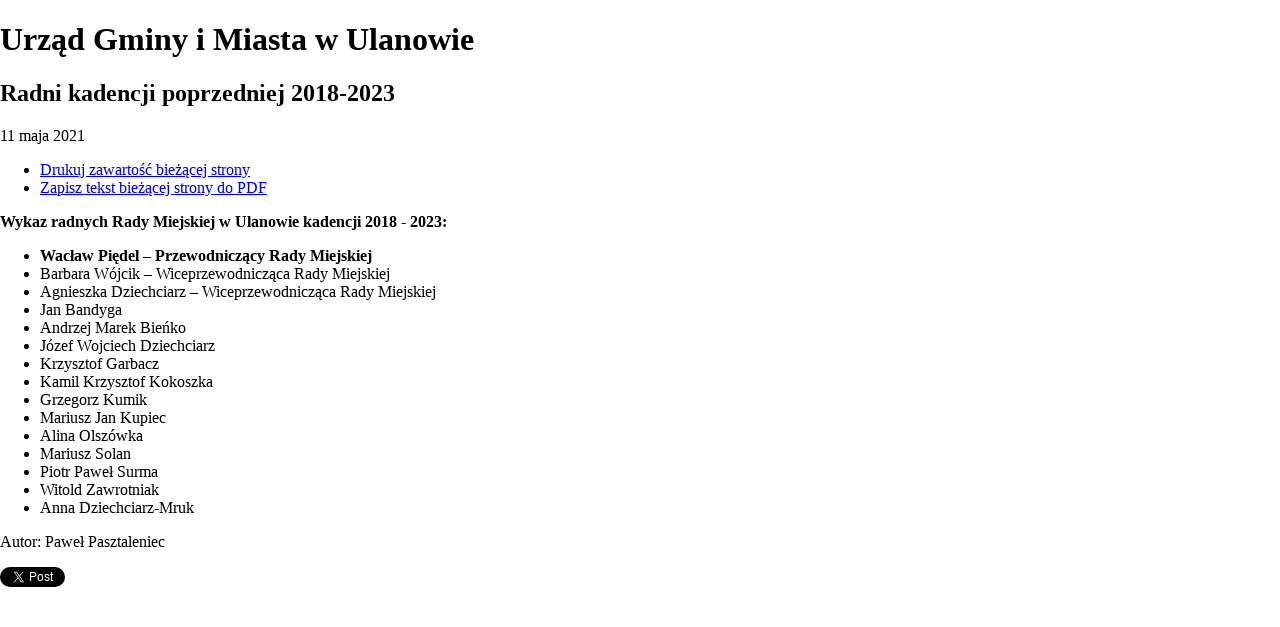

--- FILE ---
content_type: text/html; charset=utf-8
request_url: https://ulanow.pl/index.php?c=article&id=57&print=1
body_size: 1782
content:
<!DOCTYPE html>
<html dir="ltr" lang="pl">
<head>
<title>Radni kadencji poprzedniej 2018-2023 - Urząd Gminy i Miasta w Ulanowie</title>

<meta name="description" content="" />
<meta name="keywords" content="" />
<meta name="author" content="Widzialni CMS" />
<meta name="revisit-after" content="3 days" />
<meta name="robots" content="all" />
<meta name="robots" content="index, follow" />
<meta charset="UTF-8" />
<meta name="viewport" content="width=device-width, initial-scale=1, user-scalable=yes">
<script type="text/javascript" src="https://serwer2137195.home.pl/strona/template_91/js/core.js"></script>
<link rel="stylesheet" media="all" type="text/css" href="https://serwer2137195.home.pl/strona/template_91/css/print.css"/>
<link rel="shortcut icon" href="https://template_91/images/favicon.ico" />
</head>
<body><script>
	print();
</script>    

<div class="container content-wrapper">
	<div class="row">
		<div class="col-12">
			<h1>Urząd Gminy i Miasta<span class="br"></span> w Ulanowie</h1>
			<h2>Radni kadencji poprzedniej 2018-2023</h2>
	<p class="article-date in-text">
		<span class="title">11 <span class="dateMonth date-month">maja</span> <span class="date-year">2021</span></span>
	</p>
	
  <div class="printers-wrapper">
    <ul class="list-inline">
      <li class="list-inline-item"><a href="/index.php?c=article&amp;id=57&amp;print=1" target="_blank"><i class="icon-print icon" aria-hidden="true"></i><span class="sr-only">Drukuj zawartość bieżącej strony</span></a></li>
      <li class="list-inline-item"><a href="/index.php?c=article&amp;id=57&amp;pdf=1" target="_blank"><i class="icon-file-pdf icon" aria-hidden="true"></i><span class="sr-only">Zapisz tekst bieżącej strony do PDF</span></a></li>    
    </ul>
  </div>
  	


  <div class="main-text-wrapper">
    <div class="article-lead main-text">
          </div>
    <div class="main-text">
      <p><strong>Wykaz radnych Rady Miejskiej w Ulanowie kadencji 2018 - 2023:</strong></p>
<ul>
<li><strong>Wacław Piędel – Przewodniczący Rady Miejskiej</strong></li>
<li>Barbara Wójcik – Wiceprzewodnicząca Rady Miejskiej</li>
<li>Agnieszka Dziechciarz – Wiceprzewodnicząca Rady Miejskiej</li>
<li>Jan Bandyga</li>
<li>Andrzej Marek Bieńko</li>
<li>Józef Wojciech Dziechciarz</li>
<li>Krzysztof Garbacz</li>
<li>Kamil Krzysztof Kokoszka</li>
<li>Grzegorz Kumik</li>
<li>Mariusz Jan Kupiec</li>
<li>Alina Olszówka</li>
<li>Mariusz Solan</li>
<li>Piotr Paweł Surma</li>
<li>Witold Zawrotniak</li>
<li>Anna Dziechciarz-Mruk</li>
</ul>      <div class="clearfix"></div>
                <p class="author-wrapper"><span class="author">Autor</span>: <span class="author-name">Paweł Pasztaleniec</span></p>
              
    </div>
  </div>
      <section class="row social-plugins-wrapper">
      <div class="col-12">    
      <div class="twitter"><iframe frameborder="0" scrolling="no" src="//platform.twitter.com/widgets/tweet_button.html"></iframe></div><div class="fblike"><iframe src='https://www.facebook.com/plugins/like.php?href=http%3A%2F%2Fserwer2137195.home.pl%2Fstrona%2Findex.php%3Fc%3Darticle%26amp%26id%3D57&amp;layout=standard&amp;show_faces=true&amp;width=400&amp;action=like&amp;font=tahoma&amp;colorscheme=&amp;height=32&amp;show_faces=false' scrolling="no" frameborder="0"></iframe></div>      </div>  
    </section>
      <section class="bip-info-wrapper metrics main-text">
    <h3 class="sr-only">Metryczka</h3>
    <button type="button" data-toggle="collapse" aria-expanded="false" data-target="#metrics" aria-controls="metrics" class="more collapsed">Metryczka</button>
    
    <div id="metrics" class="collapse">
      <table>
        <caption class="sr-only">Metryczka</caption>
        <tr><th>Wytworzono:</th><td class="cell-date">2021-05-11 14:03:25</td><td>przez: Paweł Pasztaleniec</td></tr>
        <tr><th>Opublikowano:</th><td class="cell-date">2021-05-11 00:00:00</td><td>przez: Paweł Pasztaleniec</td></tr>
              
        <tr><th>Podmiot udostępniający:</th><td colspan="2">
        Urząd Gminy i Miasta Ulanów        </td></tr>
        <tr><th>Odwiedziny:</th><td colspan="2">5342</td></tr>
      </table>
    </div>
  </section>

  <section class="bip-info-wrapper register main-text">
		<h3 class="sr-only">Rejestr zmian</h3>
    <button data-toggle="collapse" aria-expanded="false" data-target="#registerList" aria-controls="registerList" class="more collapsed">Rejestr zmian</button>
    <ul id="registerList" class="collapse"><li>Brak wpisów.</li></ul>    
  </section>  
  		</div>
    </div>
</div>	
<div class="clearfix"></div>
</body>
</html>

--- FILE ---
content_type: text/css
request_url: https://serwer2137195.home.pl/strona/template_91/css/print.css
body_size: 128
content:
body { background: #fff; }
h1 { color:#000; }

html, body {
  height:100% !important;  
  margin: 0 !important; 
  padding: 0 !important;
}

table { 
  max-height: 100%;
  overflow: hidden;
  page-break-after: always;
}	

iframe {
	border: none;
}


--- FILE ---
content_type: application/javascript
request_url: https://serwer2137195.home.pl/strona/template_91/js/core.js
body_size: 2969
content:
/*! Created by Fundacja Widzialni - widzialni.org WidzialniCMS - v1.0.0 - 2020-07-28 */

function deleteCookie(e){getCookie(e)&&(document.cookie=e+"=;expires=Thu, 01-Jan-1970 00:00:01 GMT")}function setCookie(e,t,n){var a=new Date;a.setDate(a.getDate()+n),document.cookie=e+"="+escape(t)+(null==n?"":";expires="+a.toUTCString())}function getCookie(e){return 0<document.cookie.length&&(c_start=document.cookie.indexOf(e+"="),-1!=c_start)?(c_start=c_start+e.length+1,c_end=document.cookie.indexOf(";",c_start),-1==c_end&&(c_end=document.cookie.length),unescape(document.cookie.substring(c_start,c_end))):""}function checkCookie(e){var t=getCookie(e);return null!=t&&""!=t}!function(b){"use strict";b(document).ready(function(){var e="",s=/^[a-zA-Z0-9]+[a-zA-Z0-9_.-]+[a-zA-Z0-9_-]+@[a-zA-Z0-9.-]+[a-zA-Z0-9]+.[a-z]{2,4}$/,r="a[href], area[href], input:not([disabled]), select:not([disabled]), textarea:not([disabled]), button:not([disabled]), iframe, object, embed, *[tabindex], *[contenteditable]",t=b(".banertop-wrapper"),n=b(".main-menu"),a=(b(".main-page"),b(".skip-links")),o=b(".support"),l=(b(".support").find(".item").length,b(".popup-content").html(),b(".menu-wrapper"),b(".form-contact")),i=(b(window).width(),!!window.opr&&!!opr.addons||!!window.opera||0<=navigator.userAgent.indexOf(" OPR/")),c="undefined"!=typeof InstallTrigger,p=0<Object.prototype.toString.call(window.HTMLElement).indexOf("Constructor"),d=!!document.documentMode,u=!d&&!!window.StyleMedia,f=!!window.chrome&&!!window.chrome.webstore;function m(){b(window).width()<768?(b(".adverts-wrapper").insertAfter(".content-wrapper"),b(".section-modules-2").insertAfter(".content-wrapper"),b(".section-modules").insertAfter(".content-wrapper")):(b(".section-modules").insertAfter(".section-banertop"),b(".adverts-wrapper").insertAfter(".menu-wrapper"),b(".section-modules-2").insertAfter(".menu-wrapper"))}function h(e){var t=b(".banertop-wrapper .owl-controls"),n=b(e),a=n.find(".owl-prev button"),o=n.find(".owl-next button");t.wrap('<div class="container owl-container">'),a.on("click",function(e){e.preventDefault(),n.trigger("owl.prev")}),o.on("click",function(e){e.preventDefault(),n.trigger("owl.next")})}i&&(e="opera"),c&&(e="firefox"),p&&(e="safari"),d&&(e="ie"),u&&(e="edge"),f&&(e="chrome"),(f||i)&&window.CSS&&(e="blink"),b("body").addClass(e),b("#mg").addClass("mx-auto"),b(window).on("resize",function(){m()}),m(),b(".main-menu .menus .toggle-1").on("click",function(){b(this).hasClass("parent-clicked")?location.assign(this.href):b(this).addClass("parent-clicked")}),b(".main-menu .menus .toggle-2").on("click",function(e){location.assign(this.href)}),t.owlCarousel({singleItem:!0,paginationNumbers:!0,navigation:!0,paginationText:texts.paginationText,navigationText:['<button><span class="icon-left-open-big icon" aria-hidden="true"></span><span class="sr-only">'+texts.prevSlide+'</span><span class="bg"></span></button>','<button><span class="icon-right-open-big icon" aria-hidden="true"></span><span class="sr-only">'+texts.nextSlide+'</span><span class="bg"></span></button>'],afterInit:h}),o.owlCarousel({autoPlay:2e3,itemsDesktopSmall:[992,1],items:5,rewindSpeed:600,navigation:!1,pagination:!1,afterInit:function(e){e.find(".owl-item a");var t=e.find(".owl-item a:first"),n=e.find(".owl-item a:last"),a=b(".section-support").find(".control-wrapper").find("button");t.on("focus",function(){w.stop(),w.goTo(0),a.removeClass("pause").addClass("play"),a.find(".title").text(texts.play),a.find(".icon").removeClass("icon-pause").addClass("icon-play")}),n.on("focus",function(){w.stop(),a.removeClass("pause").addClass("play"),a.find(".title").text(texts.play),a.find(".icon").removeClass("icon-pause").addClass("icon-play")}),a.unbind("click").on("click",function(e){var t=b(this);e.preventDefault(),t.hasClass("pause")?(t.removeClass("pause").addClass("play"),t.find(".title").text(texts.play),t.find(".icon").removeClass("icon-pause").addClass("icon-play"),w.stop()):(t.removeClass("play").addClass("pause"),t.find(".title").text(texts.pause),t.find(".icon").removeClass("icon-play").addClass("icon-pause"),w.play())})}});var g,w=o.data("owlCarousel");function v(e){return 0!==e.length}b(".radio").each(function(){var e=b(this),t=e.find(".frame"),n=e.find("input"),a=e.find(".dot"),o=n.attr("name");n.is(":checked")&&(a.addClass("show"),t.addClass("show")),n.on("click",function(){b("input[name="+o+"]").parent().find(".dot").removeClass("show"),b("input[name="+o+"]").parent().find(".frame").removeClass("show"),b(this).is(":checked")&&(a.addClass("show"),t.addClass("show"))})}),b(".main-text, .location-map, .twitter, .fblike").find("iframe").removeAttr("frameborder scrolling marginheight marginwidth").next().remove(),b(".footer-menu ul li").removeClass("last"),b(".footer-menu ul").append('<li class="list-inline-item last"><a href="mapa-strony">'+texts.siteMap+"</a></li>"),b(".goto-top").on("click",function(e){e.preventDefault(),b("html, body").animate({scrollTop:0},1e3,"easeInOutCubic"),b(".main-page").focus()}),b(".main-text table").each(function(){var e=b(this);e.wrap('<div class="table-responsive">'),e.attr("border")&&e.removeAttr("border")}),b(".text-block a[target='_blank']:not(.button)").each(function(){b(this).append('<i class="icon-export icon new-window" aria-hidden="true"></i>')}),b("a[target='_blank']").each(function(){var e=b(this).attr("title");null!=e?b(this).attr("title","Otwarcie w nowym oknie - "+e):b(this).attr("title","Otwarcie w nowym oknie")}),b(".search-list li").each(function(){""===b(this).find(".title").text()&&b(this).remove()}),1===settings.search&&b(".datepicker").datepicker({dateFormat:"yy-mm-dd",showOn:"both",buttonText:'<span class="sr-only">Wybierz datę</span><span class="icon icon-calendar" aria-hidden="true"></span>'}),b(function(){b('[data-toggle="popover"]').popover()}),b("a.fancybox").fancybox({overlayOpacity:.9,overlayColor:settings.overlayColor,titlePosition:"outside",titleFromAlt:!0,titleFormat:function(e,t,n,a){return'<span id="fancybox-title-over">'+texts.image+" "+(n+1)+" / "+t.length+"</span>"+(e.length?" &nbsp; "+e.replace(texts.enlargeImage+": ",""):"")},onStart:function(e,t,n){g=e[t]},onComplete:function(){var t=b("#fancybox-outer");t.focus().on("keydown",function(e){!function(e,t){if(9==t.which){var n=e.find("*").filter(r).filter(":visible"),a=b(":focus"),o=n.length,i=n.index(a);t.shiftKey?0==i&&(n.get(o-1).focus(),t.preventDefault()):i==o-1&&(n.get(0).focus(),t.preventDefault())}}(t,e)})},onClosed:function(){g.focus()}}),b(".box").fancybox({padding:0,width:settings.popupWidth,height:settings.popupHeight,overlayOpacity:.9,overlayColor:settings.overlayColor}),b(".close-cookie").click(function(e){e.preventDefault(),setCookie("cookieOK",1,365),b(".cookies-msg-wrapper").stop().animate({height:0},300,function(){b(this).css({display:"none"})})}),1===settings.showPopup&&b("body").hasClass("start-page")&&b("#popupModal").modal("show"),a.find("a").each(function(){var e=b(this);if(e.hasClass("inner")){var t=e.attr("href").replace("#","");e.on("click",function(e){switch(e.preventDefault(),t){case"content-main":b(".skip-main").focus();break;case"main-menu":n.focus();break;case"search-input":b(".search-input").focus()}})}}),l.find(".btn-submit").on("click",function(e){b(this);var i=[];e.preventDefault(),l.find(".form-control").each(function(e,t){var n,a=b(this);if(a.hasClass("required")){var o=a.parent().parent().find(".error");switch(a.attr("name")){case"imie":v(a.val())?(a.removeClass("input-error"),o.html("")):(a.addClass("input-error"),o.html("<p>"+texts.errorFirstLastname+"</p>"),i.push(a.attr("name")));break;case"email":n=a.val(),s.test(n)?(a.removeClass("input-error"),o.html("")):(a.addClass("input-error"),o.html("<p>"+texts.errorIncorrectEmail+"</p>"),i.push(a.attr("name")));break;case"captcha":v(a.val())?(a.removeClass("input-error"),o.html("")):(a.addClass("input-error"),o.html("<p>"+texts.errorCaptcha+"</p>"),i.push(a.attr("name")));break;case"text":v(a.val())?(a.removeClass("input-error"),o.html("")):(a.addClass("input-error"),o.html("<p>"+texts.errorContent+"</p>"),i.push(a.attr("name")))}a.on("blur keyup",function(){""!==a.val()&&(o.html(""),a.removeClass("input-error"))})}}),0===i.length?b("#zgoda:checked").length?l.submit():(b("#zgoda").parent().parent().find(".error").html('<p role="alert">'+texts.errorAgree+"</p>"),b("#zgoda").addClass("input-error")):l.find(".input-error:first").focus()})})}(jQuery);